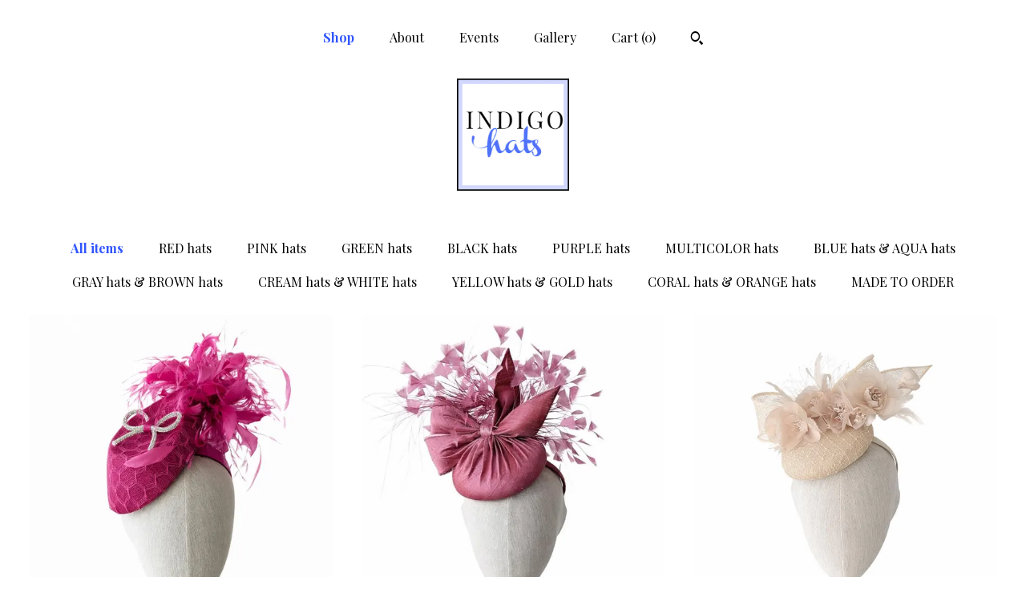

--- FILE ---
content_type: text/html; charset=UTF-8
request_url: https://indigohats.com/shop?page=2
body_size: 10644
content:
<!DOCTYPE html>
<html prefix="og: http://ogp.me/ns#" lang="en">
    <head>
        <meta name="viewport" content="width=device-width, initial-scale=1, user-scalable=yes"/><meta property="content-type" content="text/html; charset=UTF-8" />
    <meta property="X-UA-Compatible" content="IE=edge" /><link rel="icon" href="https://i.etsystatic.com/16537032/r/isla/7e2fef/75612372/isla_75x75.75612372_shm5zv31.jpg" type="image/x-icon" /><meta name="description" content="Derby Hats, Church, Wedding and Bridal Fascinators" />

<meta property="og:url" content="https://indigohats.com//shop?page=2" />
<meta property="og:type" content="website" />
<meta property="og:title" content="IndigoHats" />
<meta property="og:description" content="Derby Hats, Church, Wedding and Bridal Fascinators" />
<meta property="og:image" content="https://i.etsystatic.com/isa/a541ef/1139948353629/isa_fullxfull.1139948353629_oiqa.jpg?version=0" />
<meta property="og:site_name" content="IndigoHats" />

<meta name="twitter:card" content="summary_large_image" />
<meta name="twitter:title" content="IndigoHats" />
<meta name="twitter:description" content="Derby Hats, Church, Wedding and Bridal Fascinators" />
<meta name="twitter:image" content="https://i.etsystatic.com/isa/a541ef/1139948353629/isa_fullxfull.1139948353629_oiqa.jpg?version=0" />


    <meta name="p:domain_verify" content="66e10958c9ba85b04a3390a0cc5c65dc"/><link rel="canonical" href="https://indigohats.com/shop" /><script nonce="+oNMMUASImeypKqnt+hKaw+i">
    !function(e){var r=e.__etsy_logging={};r.errorQueue=[],e.onerror=function(e,o,t,n,s){r.errorQueue.push([e,o,t,n,s])},r.firedEvents=[];r.perf={e:[],t:!1,MARK_MEASURE_PREFIX:"_etsy_mark_measure_",prefixMarkMeasure:function(e){return"_etsy_mark_measure_"+e}},e.PerformanceObserver&&(r.perf.o=new PerformanceObserver((function(e){r.perf.e=r.perf.e.concat(e.getEntries())})),r.perf.o.observe({entryTypes:["element","navigation","longtask","paint","mark","measure","resource","layout-shift"]}));var o=[];r.eventpipe={q:o,logEvent:function(e){o.push(e)},logEventImmediately:function(e){o.push(e)}};var t=!(Object.assign&&Object.values&&Object.fromEntries&&e.Promise&&Promise.prototype.finally&&e.NodeList&&NodeList.prototype.forEach),n=!!e.CefSharp||!!e.__pw_resume,s=!e.PerformanceObserver||!PerformanceObserver.supportedEntryTypes||0===PerformanceObserver.supportedEntryTypes.length,a=!e.navigator||!e.navigator.sendBeacon,p=t||n,u=[];t&&u.push("fp"),s&&u.push("fo"),a&&u.push("fb"),n&&u.push("fg"),r.bots={isBot:p,botCheck:u}}(window);
</script>
        <title>IndigoHats</title>
    <link rel="stylesheet" href="https://www.etsy.com/ac/sasquatch/css/custom-shops/themes/mosaic/main.2ee84c9600b38b.css" type="text/css" />
        <style id="font-style-override">
    @import url(https://fonts.googleapis.com/css?family=Playfair+Display:400,700);

    body, .btn, button {
        font-family: 'Playfair Display';
    }

    h1, .h1, h2, .h2, h3, .h3, h4,
    .h4, h5, .h5, h6, .h6 {
        font-family: 'Playfair Display';
        font-weight: 700;
    }

    strong, .strong {
        font-weight: 700;
    }

    .primary-font {
        font-family: 'Playfair Display';
    }

    .secondary-font {
        font-family: 'Playfair Display';
    }

</style>
        <style id="theme-style-overrides"> .compact-header .nav-toggle .patty, .compact-header .nav-toggle:before, .compact-header .nav-toggle:after {  background: #000000; } .compact-header .nav-wrapper, .compact-header nav {  background: #FFFFFF; } body, .header .site-search .search {  background: #FFFFFF; } .header .site-search .search::after {  border-bottom-color: #FFFFFF; } body, a, .cart-trigger, .search-trigger, .reviews .anchor-destination {  color: #000000; } footer .heading:before {  background: #000000; } .listing-tabs .tab-selected {  border-bottom: 1px solid #FFFFFF; } strong, .shop-sections-nav-selected, .tab-triggers .tab-selected, .nav-item-selected, .nav-selected a, .eu-dispute-content a, .reviews.anchor a {  color: #3155FF; } .btn {  background: #3155FF;  border-color: #3155FF;  color: #ffffff; } .btn:hover {  background: #3155FF; } .listing-purchase-box .listing-title:after {  background: #000000; } .dot-indicators .slick-active button {  background: #3155FF;  border-color: #3155FF; } .dot-indicators button {  background: #000000; } .page-link.selected {  color: #3155FF;  font-weight: bold; } .listing-description a, .tab-content a, .shipping-locale a, .cart .cart-shipping-total a:hover {  color: #3155FF; } .post-divider {  background: #3155FF; } .post-date > * {  background: #FFFFFF; } .post-tags .post-tag {  background: #3155FF;  color: #ffffff; } .pattern-blog.post-page .related-links a, .btn-link {  background: #FFFFFF;  color: #000000; } .tab-content .eu-dispute-trigger-link {  color: #3155FF; } .announcement {  background: #3155FF;  color: #ffffff; } .module-event-item {  border-color: #3155FF; }</style>
        
    </head>
    <body class="cart-overlay" data-nnc="3:1769607732:IC-10Xt7crG8ZDSPZRBKnHsCmN5G:2c3b8a567a68495c5038c131fc2740d725c63e87ad7d9b597aae2ce2a1c0e4a2" itemscope itemtype="http://schema.org/LocalBusiness">
        
        <div class="content-wrapper">

    <header>
    <div class="full-header header centered-brand-nav-on-top">
        <div class="primary-nav">
            <ul class="nav">
                
<li>
    <a href="/shop" class="nav-item-selected">
        Shop
    </a>
</li>
                
                
<li>
    <a href="/about" >
        About
    </a>
</li>
                
<li>
    <a href="/events" >
        Events
    </a>
</li>
                
<li>
    <a href="/gallery" >
        Gallery
    </a>
</li>

                
                <li class="nav-cart">                
                    <a href="#" data-module="cart-trigger" class="cart-trigger">
                        Cart (<span data-ui="cart-count">0</span>)
                    </a>
                </li>
                
                    <li>
                            <div data-module="search-trigger" class="site-search">
        <button class="ss-etsy ss-search search-trigger" data-ui="search-trigger" aria-label="Search"></button>
        <form data-ui="search-bar" class="search" action="/search">
            <input name="q" type="text" placeholder="Search..." aria-label="Search">
            <input class="btn" type="submit" value="Go">
        </form>
    </div>
                    </li>
            </ul>
        </div>

        <div class="branding primary-font">


                <a href="/">
                        <div class="region region-global" data-region="global">
    <div class="module pages-module module-shop-icon module-604290919550 " data-module="shop-icon">
        <div class="module-inner" data-ui="module-inner">
            <img class="shop-icon" alt="" src="//i.etsystatic.com/16537032/r/isla/b01527/69513466/isla_75x75.69513466_5pzlru0h.jpg" srcset="//i.etsystatic.com/16537032/r/isla/b01527/69513466/isla_fullxfull.69513466_5pzlru0h.jpg 1563w,//i.etsystatic.com/16537032/r/isla/b01527/69513466/isla_500x500.69513466_5pzlru0h.jpg 500w,//i.etsystatic.com/16537032/r/isla/b01527/69513466/isla_360x360.69513466_5pzlru0h.jpg 360w,//i.etsystatic.com/16537032/r/isla/b01527/69513466/isla_280x280.69513466_5pzlru0h.jpg 280w,//i.etsystatic.com/16537032/r/isla/b01527/69513466/isla_180x180.69513466_5pzlru0h.jpg 180w,//i.etsystatic.com/16537032/r/isla/b01527/69513466/isla_140x140.69513466_5pzlru0h.jpg 140w,//i.etsystatic.com/16537032/r/isla/b01527/69513466/isla_75x75.69513466_5pzlru0h.jpg 75w" />
        </div>
    </div>
</div>
                </a>
        </div>
    </div>

    <div data-module="hamburger-nav" class="compact-header 
    
    title-and-icon
            
            has-icon
        
    ">
    <div class="nav-wrapper">
        <div class="col-group">
            <div class="col-xs-12">
                <button aria-label="toggle navigation" class="nav-toggle" data-ui="toggle">
                    <div class="patty"></div>
                </button>

                <div class="cart-trigger-wrapper">
                    <button data-module="cart-trigger" class="ss-etsy ss-cart cart-trigger" aria-label="Cart">
                        <span class="cart-count" data-ui="cart-count">0</span>
                    </button>
                </div>

                <div class="branding primary-font">
                     <h1 class="h2 logo"> 
                    
                        

    <a href="/" title="Home">
            <div class="logo-image-container">
                    <div class="region region-global" data-region="global">
    <div class="module pages-module module-shop-icon module-604290919550 " data-module="shop-icon">
        <div class="module-inner" data-ui="module-inner">
            <img class="shop-icon" alt="" src="//i.etsystatic.com/16537032/r/isla/b01527/69513466/isla_75x75.69513466_5pzlru0h.jpg" srcset="//i.etsystatic.com/16537032/r/isla/b01527/69513466/isla_fullxfull.69513466_5pzlru0h.jpg 1563w,//i.etsystatic.com/16537032/r/isla/b01527/69513466/isla_500x500.69513466_5pzlru0h.jpg 500w,//i.etsystatic.com/16537032/r/isla/b01527/69513466/isla_360x360.69513466_5pzlru0h.jpg 360w,//i.etsystatic.com/16537032/r/isla/b01527/69513466/isla_280x280.69513466_5pzlru0h.jpg 280w,//i.etsystatic.com/16537032/r/isla/b01527/69513466/isla_180x180.69513466_5pzlru0h.jpg 180w,//i.etsystatic.com/16537032/r/isla/b01527/69513466/isla_140x140.69513466_5pzlru0h.jpg 140w,//i.etsystatic.com/16537032/r/isla/b01527/69513466/isla_75x75.69513466_5pzlru0h.jpg 75w" />
        </div>
    </div>
</div>
            </div>
    </a>
                    
                     </h1> 
                </div>
            </div>
        </div>
        <nav>
            <ul>
                    <li>
                        <form data-ui="search-bar" class="search" action="/search">
                            <div class="input-prepend-item">
                                <span class="ss-icon ss-search"></span>
                            </div>
                            <input name="q" type="search" aria-label="Search" placeholder="Search...">
                        </form>
                    </li>

                
<li>
    <a href="/shop" class="nav-item-selected">
        Shop
    </a>
</li>
                
                
<li>
    <a href="/about" >
        About
    </a>
</li>
                
<li>
    <a href="/events" >
        Events
    </a>
</li>
                
<li>
    <a href="/gallery" >
        Gallery
    </a>
</li>

                
                    
<li>
    <a href="/contact-us" >
        Contact Us
    </a>
</li>            </ul>
        </nav>
    </div>

    <div class="blocker" data-ui="toggle"></div>
</div>
</header>
        

    <div class="col-group">
        <div class="col-xs-12">
                <nav class="shop-sections-nav">
                    <a href="/" class="shop-sections-nav-selected">
                        All items
                    </a>

                        <a 
                            href="https://indigohats.com/shop/23976707/red-hats" 
                            class=""
                        >
                            RED hats
                        </a>
                        <a 
                            href="https://indigohats.com/shop/23965176/pink-hats" 
                            class=""
                        >
                            PINK hats
                        </a>
                        <a 
                            href="https://indigohats.com/shop/23965196/green-hats" 
                            class=""
                        >
                            GREEN hats
                        </a>
                        <a 
                            href="https://indigohats.com/shop/23965200/black-hats" 
                            class=""
                        >
                            BLACK hats
                        </a>
                        <a 
                            href="https://indigohats.com/shop/23965230/purple-hats" 
                            class=""
                        >
                            PURPLE hats
                        </a>
                        <a 
                            href="https://indigohats.com/shop/23965188/multicolor-hats" 
                            class=""
                        >
                            MULTICOLOR hats
                        </a>
                        <a 
                            href="https://indigohats.com/shop/23965178/blue-hats-aqua-hats" 
                            class=""
                        >
                            BLUE hats & AQUA hats
                        </a>
                        <a 
                            href="https://indigohats.com/shop/23976955/gray-hats-brown-hats" 
                            class=""
                        >
                            GRAY hats & BROWN hats
                        </a>
                        <a 
                            href="https://indigohats.com/shop/23965214/cream-hats-white-hats" 
                            class=""
                        >
                            CREAM hats & WHITE hats
                        </a>
                        <a 
                            href="https://indigohats.com/shop/24411405/yellow-hats-gold-hats" 
                            class=""
                        >
                            YELLOW hats & GOLD hats
                        </a>
                        <a 
                            href="https://indigohats.com/shop/25151388/coral-hats-orange-hats" 
                            class=""
                        >
                            CORAL hats & ORANGE hats
                        </a>
                        <a 
                            href="https://indigohats.com/shop/48652804/made-to-order" 
                            class=""
                        >
                            MADE TO ORDER
                        </a>
                </nav>

                <div data-module="shop-sections" class="shop-sections-dropdown">
    <form method="GET" data-ui="form">
        <div class="custom-select" data-ui="custom-select">
            <div class="custom-select-label"><br></div>
            <div class="caret"></div>

            <select data-ui="select">
                <option value="/shop">
                    All items
                </option>
                    <option value="https://indigohats.com/shop/23976707/red-hats" >
                        RED hats
                    </option>
                    <option value="https://indigohats.com/shop/23965176/pink-hats" >
                        PINK hats
                    </option>
                    <option value="https://indigohats.com/shop/23965196/green-hats" >
                        GREEN hats
                    </option>
                    <option value="https://indigohats.com/shop/23965200/black-hats" >
                        BLACK hats
                    </option>
                    <option value="https://indigohats.com/shop/23965230/purple-hats" >
                        PURPLE hats
                    </option>
                    <option value="https://indigohats.com/shop/23965188/multicolor-hats" >
                        MULTICOLOR hats
                    </option>
                    <option value="https://indigohats.com/shop/23965178/blue-hats-aqua-hats" >
                        BLUE hats & AQUA hats
                    </option>
                    <option value="https://indigohats.com/shop/23976955/gray-hats-brown-hats" >
                        GRAY hats & BROWN hats
                    </option>
                    <option value="https://indigohats.com/shop/23965214/cream-hats-white-hats" >
                        CREAM hats & WHITE hats
                    </option>
                    <option value="https://indigohats.com/shop/24411405/yellow-hats-gold-hats" >
                        YELLOW hats & GOLD hats
                    </option>
                    <option value="https://indigohats.com/shop/25151388/coral-hats-orange-hats" >
                        CORAL hats & ORANGE hats
                    </option>
                    <option value="https://indigohats.com/shop/48652804/made-to-order" >
                        MADE TO ORDER
                    </option>
            </select>
        </div>
    </form>
</div>


                <div data-module="dynamic-grid" class="dynamic-grid">
                    <div class="col-group col-flush">
                        <div class="col-xs-12 col-md-6 col-lg-4" data-ui="dynamic-grid-column"></div>
                        <div class="col-xs-12 hide-sm-down col-md-6 col-lg-4" data-ui="dynamic-grid-column"></div>
                        <div class="col-xs-12 hide-md-down col-lg-4" data-ui="dynamic-grid-column"></div>
                    </div>

                    <div class="listing-cards">
                            <a class="listing-card" href="//indigohats.com/listing/1881754757/cerise-percher-hat-with-rhinestone-bow" data-ui="dynamic-grid-item">
                                <img width="1024" height="1024" src="https://i.etsystatic.com/16537032/r/il/e2c799/7577736815/il_570xN.7577736815_ett0.jpg" alt="ZARA - Cerise Percher Hat with Rhinestone Bow." />
                                
                                <span class="card-label">
                                    <span class="card-label-inner">
                                        <span class="title">ZARA - Cerise Percher Hat with Rhinestone Bow.</span>

                                            <span class="price">$325.00</span>
                                    </span>
                                </span>
                            </a>
                            <a class="listing-card" href="//indigohats.com/listing/1878400076/dusky-pink-silk-formal-hat-for-oaks-day" data-ui="dynamic-grid-item">
                                <img width="823" height="823" src="https://i.etsystatic.com/16537032/r/il/52144f/7522359724/il_570xN.7522359724_dxd6.jpg" alt="Dusky Pink Silk formal Hat" />
                                
                                <span class="card-label">
                                    <span class="card-label-inner">
                                        <span class="title">Dusky Pink Silk formal Hat</span>

                                            <span class="price">$275.00</span>
                                    </span>
                                </span>
                            </a>
                            <a class="listing-card" href="//indigohats.com/listing/4385671728/blossom-pillbox-fascinatornatural-straw" data-ui="dynamic-grid-item">
                                <img width="1024" height="1024" src="https://i.etsystatic.com/16537032/r/il/ae2dc1/7629217102/il_570xN.7629217102_i6ky.jpg" alt="BLOSSOM pillbox fascinator,Natural straw" />
                                
                                <span class="card-label">
                                    <span class="card-label-inner">
                                        <span class="title">BLOSSOM pillbox fascinator,Natural straw</span>

                                            <span class="price">$275.00</span>
                                    </span>
                                </span>
                            </a>
                            <a class="listing-card" href="//indigohats.com/listing/1879337995/orchid-pillbox-hat-with-veiling-british" data-ui="dynamic-grid-item">
                                <img width="900" height="900" src="https://i.etsystatic.com/16537032/r/il/e5362e/7522361464/il_570xN.7522361464_if35.jpg" alt="ASTER - Orchid Pillbox with flower and quillls" />
                                
                                <span class="card-label">
                                    <span class="card-label-inner">
                                        <span class="title">ASTER - Orchid Pillbox with flower and quillls</span>

                                            <span class="price">$350.00</span>
                                    </span>
                                </span>
                            </a>
                            <a class="listing-card" href="//indigohats.com/listing/1850255062/pink-silk-abaca-formal-hat-with-vintage" data-ui="dynamic-grid-item">
                                <img width="1024" height="1024" src="https://i.etsystatic.com/16537032/r/il/08021b/7617918375/il_570xN.7617918375_hnzr.jpg" alt="LARK - Pink Silk Abaca with Vintage Roses" />
                                
                                <span class="card-label">
                                    <span class="card-label-inner">
                                        <span class="title">LARK - Pink Silk Abaca with Vintage Roses</span>

                                            <span class="price">$275.00</span>
                                    </span>
                                </span>
                            </a>
                            <a class="listing-card" href="//indigohats.com/listing/4395270301/navy-and-blue-saucer-kentucky-derby-hat" data-ui="dynamic-grid-item">
                                <img width="1024" height="1024" src="https://i.etsystatic.com/16537032/r/il/9f50e9/7529777922/il_570xN.7529777922_r4d3.jpg" alt="COLETTE - Pink and Cream with Silk Velvet Flowers and Quills" />
                                
                                <span class="card-label">
                                    <span class="card-label-inner">
                                        <span class="title">COLETTE - Pink and Cream with Silk Velvet Flowers and Quills</span>

                                            <span class="price">$370.00</span>
                                    </span>
                                </span>
                            </a>
                            <a class="listing-card" href="//indigohats.com/listing/4387629401/red-and-black-roses-print-hat-kentucky" data-ui="dynamic-grid-item">
                                <img width="1024" height="1024" src="https://i.etsystatic.com/16537032/r/il/4f50d7/7529837994/il_570xN.7529837994_h586.jpg" alt="FLEUR - Red and black roses print" />
                                
                                <span class="card-label">
                                    <span class="card-label-inner">
                                        <span class="title">FLEUR - Red and black roses print</span>

                                            <span class="price">$275.00</span>
                                    </span>
                                </span>
                            </a>
                            <a class="listing-card" href="//indigohats.com/listing/4388798843/red-pink-white-roses-print-hat-kentucky" data-ui="dynamic-grid-item">
                                <img width="1024" height="1024" src="https://i.etsystatic.com/16537032/r/il/0e80ae/7568108019/il_570xN.7568108019_n7c6.jpg" alt="FLEUR - Red, Pink & White Roses" />
                                
                                <span class="card-label">
                                    <span class="card-label-inner">
                                        <span class="title">FLEUR - Red, Pink & White Roses</span>

                                            <span class="price">$275.00</span>
                                    </span>
                                </span>
                            </a>
                            <a class="listing-card" href="//indigohats.com/listing/4385730618/green-emerald-city-percher-fascinator" data-ui="dynamic-grid-item">
                                <img width="906" height="906" src="https://i.etsystatic.com/16537032/r/il/3c8524/7529788346/il_570xN.7529788346_ovuy.jpg" alt="Emerald Feather Percher Teardrop" />
                                
                                <span class="card-label">
                                    <span class="card-label-inner">
                                        <span class="title">Emerald Feather Percher Teardrop</span>

                                            <span class="price">$250.00</span>
                                    </span>
                                </span>
                            </a>
                            <a class="listing-card" href="//indigohats.com/listing/4385686599/blue-navy-pillbox-hat-handmade" data-ui="dynamic-grid-item">
                                <img width="1024" height="1024" src="https://i.etsystatic.com/16537032/r/il/66a846/7577722439/il_570xN.7577722439_ng7q.jpg" alt="Blue & Navy with silk flower" />
                                
                                <span class="card-label">
                                    <span class="card-label-inner">
                                        <span class="title">Blue & Navy with silk flower</span>

                                            <span class="price">$250.00</span>
                                    </span>
                                </span>
                            </a>
                            <a class="listing-card" href="//indigohats.com/listing/4385663660/lilac-shades-feather-kentucky-derby-hat" data-ui="dynamic-grid-item">
                                <img width="1024" height="1024" src="https://i.etsystatic.com/16537032/r/il/cccba1/7577732261/il_570xN.7577732261_t0eo.jpg" alt="RIO - Lilac and purple" />
                                
                                <span class="card-label">
                                    <span class="card-label-inner">
                                        <span class="title">RIO - Lilac and purple</span>

                                            <span class="price">$250.00</span>
                                    </span>
                                </span>
                            </a>
                            <a class="listing-card" href="//indigohats.com/listing/4384108168/black-parisisal-and-pink-silk-flower" data-ui="dynamic-grid-item">
                                <img width="1024" height="1024" src="https://i.etsystatic.com/16537032/r/il/06d6c2/7577749605/il_570xN.7577749605_bl8j.jpg" alt="Black Parisisal and Pink Silk Flower" />
                                
                                <span class="card-label">
                                    <span class="card-label-inner">
                                        <span class="title">Black Parisisal and Pink Silk Flower</span>

                                            <span class="price">$250.00</span>
                                    </span>
                                </span>
                            </a>
                            <a class="listing-card" href="//indigohats.com/listing/1855933446/light-blue-silk-with-feather-iriss" data-ui="dynamic-grid-item">
                                <img width="1024" height="1024" src="https://i.etsystatic.com/16537032/r/il/841363/7529884948/il_570xN.7529884948_sh21.jpg" alt="lRIS - Light Blue Silk with feather iris&#39;s formal Hat." />
                                
                                <span class="card-label">
                                    <span class="card-label-inner">
                                        <span class="title">lRIS - Light Blue Silk with feather iris&#39;s formal Hat.</span>

                                            <span class="price">$325.00</span>
                                    </span>
                                </span>
                            </a>
                            <a class="listing-card" href="//indigohats.com/listing/1847849920/pink-and-natural-straw-formal-hat-with" data-ui="dynamic-grid-item">
                                <img width="802" height="802" src="https://i.etsystatic.com/16537032/r/il/ce1930/7573336721/il_570xN.7573336721_bmqj.jpg" alt="BARCELONA in Pink and Natural Straw with Silk Carnations" />
                                
                                <span class="card-label">
                                    <span class="card-label-inner">
                                        <span class="title">BARCELONA in Pink and Natural Straw with Silk Carnations</span>

                                            <span class="price">$395.00</span>
                                    </span>
                                </span>
                            </a>
                            <a class="listing-card" href="//indigohats.com/listing/1874606217/light-pink-silk-formal-hat-with-silk" data-ui="dynamic-grid-item">
                                <img width="900" height="900" src="https://i.etsystatic.com/16537032/r/il/0a0d60/7577972033/il_570xN.7577972033_fc6u.jpg" alt="FLEUR - Light pink silk with veiling" />
                                
                                <span class="card-label">
                                    <span class="card-label-inner">
                                        <span class="title">FLEUR - Light pink silk with veiling</span>

                                            <span class="price">$279.00</span>
                                    </span>
                                </span>
                            </a>
                            <a class="listing-card" href="//indigohats.com/listing/1319053770/customize-navy-blue-church-hatbritish" data-ui="dynamic-grid-item">
                                <img width="1024" height="1024" src="https://i.etsystatic.com/16537032/r/il/ab6ee3/7559733432/il_570xN.7559733432_62wd.jpg" alt="FLEUR - Navy Blue Silk Hat" />
                                
                                <span class="card-label">
                                    <span class="card-label-inner">
                                        <span class="title">FLEUR - Navy Blue Silk Hat</span>

                                            <span class="price">$275.00</span>
                                    </span>
                                </span>
                            </a>
                            <a class="listing-card" href="//indigohats.com/listing/1661383984/pink-shades-with-gold-kentucky-derby-hat" data-ui="dynamic-grid-item">
                                <img width="3000" height="3000" src="https://i.etsystatic.com/16537032/r/il/13b592/7664749369/il_570xN.7664749369_8thj.jpg" alt="Viva - Shades of warm pink" />
                                
                                <span class="card-label">
                                    <span class="card-label-inner">
                                        <span class="title">Viva - Shades of warm pink</span>

                                            <span class="price">$250.00</span>
                                    </span>
                                </span>
                            </a>
                            <a class="listing-card" href="//indigohats.com/listing/1875889671/pink-feathered-kentucky-derby-fascinator" data-ui="dynamic-grid-item">
                                <img width="1024" height="1024" src="https://i.etsystatic.com/16537032/r/il/cea46d/7577744173/il_570xN.7577744173_km49.jpg" alt="Fuchsia Pink Feather Percher" />
                                
                                <span class="card-label">
                                    <span class="card-label-inner">
                                        <span class="title">Fuchsia Pink Feather Percher</span>

                                            <span class="price">$250.00</span>
                                    </span>
                                </span>
                            </a>
                            <a class="listing-card" href="//indigohats.com/listing/1849716740/black-and-natural-straw-formal-hat-with" data-ui="dynamic-grid-item">
                                <img width="1024" height="1024" src="https://i.etsystatic.com/16537032/r/il/041dc1/7555840720/il_570xN.7555840720_hvbw.jpg" alt="BARCELONA in Black and Natural Straw" />
                                
                                <span class="card-label">
                                    <span class="card-label-inner">
                                        <span class="title">BARCELONA in Black and Natural Straw</span>

                                            <span class="price">$395.00</span>
                                    </span>
                                </span>
                            </a>
                            <a class="listing-card" href="//indigohats.com/listing/1417346573/customize-colors-pink-british-style" data-ui="dynamic-grid-item">
                                <img width="1024" height="1024" src="https://i.etsystatic.com/16537032/r/il/4ffdbe/7570344348/il_570xN.7570344348_mtpy.jpg" alt="PEONY - CUSTOMIZE Pink Embroidered Cocktail hat" />
                                
                                <span class="card-label">
                                    <span class="card-label-inner">
                                        <span class="title">PEONY - CUSTOMIZE Pink Embroidered Cocktail hat</span>

                                            <span class="price">$289.00</span>
                                    </span>
                                </span>
                            </a>
                    </div>

                        <div class="shop-pagination">
                                <div class="items-pager">
                <a aria-label="Previous page of results" class="pager-arrow page-link pager-backward" href="/shop?page=1">
                    <span class="ss-icon ss-navigateleft"></span>
                </a>

        <div class="pages">
                    <a class="page-link " href="/shop?page=1">1</a>
                    <a class="page-link selected" href="/shop?page=2">2</a>
                    <a class="page-link " href="/shop?page=3">3</a>
                    <a class="page-link " href="/shop?page=4">4</a>
                    <a class="page-link " href="/shop?page=5">5</a>
        </div>

                <a aria-label="Next page of results" class="pager-arrow page-link pager-forward" href="/shop?page=3">
                    <span class="ss-icon ss-navigateright"></span>
                </a>
    </div>
                        </div>
                </div>
        </div>
    </div>
</div>

<footer data-module="footer" class="without-email-form">
        
    <div class="content-wrapper">
        <div class="col-group">
            <div class="col-xs-12 col-md-4">
                <div class="footer-section">
                    <h3 class="heading">
                        Navigate
                    </h3>
                    <nav>
                        <ul>
                            
<li>
    <a href="/shop" class="nav-item-selected">
        Shop
    </a>
</li>
                            
                            
<li>
    <a href="/about" >
        About
    </a>
</li>
                            
<li>
    <a href="/events" >
        Events
    </a>
</li>
                            
<li>
    <a href="/gallery" >
        Gallery
    </a>
</li>
                            
<li>
    <a href="/policy" >
        Shipping and Policies
    </a>
</li>
                            
<li>
    <a href="/contact-us" >
        Contact Us
    </a>
</li>
                            
                        </ul>
                    </nav>
                </div>
            </div>

            <div class="col-xs-12 col-md-4">
                <div class="footer-section">
                        &nbsp;
                </div>
            </div>

            <div class="col-xs-12 col-md-4">
                <div class="footer-section footer-fine-print">
                        <h3 class="heading">
                            Fine Print
                        </h3>
                        <ul>
                            <li>
                                All rights reserved
                            </li>
                            <li class="break-long">
                                &copy; 2026 IndigoHats
                            </li>
                            <li class="footer-powered">
                                <a href="https://www.etsy.com/pattern?ref=indigohats-pwrdby" target="_blank" data-no-preview-hijack>
    Powered by Etsy
</a>
                            </li>
                        </ul>
                    </div>
                </div>
            </div>
        </div>
    </div>
</footer>

    <div data-module="cart" class="cart" role="dialog">
        <div class="store-cart-container" data-ui="cart-box" tabindex="0">
            <div class="store-cart-box">
                <div class="cart-header">
                        <span class="item-count">0 items in your cart</span>
                    <button class="close-cart" data-ui="close-cart" aria-label="Close">Close</button>
                    <button class="close-cart-x-button" data-ui="close-cart" aria-label="Close"> <span class="close-cart-x-icon"></span> </button>
                </div>

                <div class="cart-content clearfix" data-ui="cart-content">
                        <div class="cart-empty">
                            <h3>Keep shopping! :)</h3>
                        </div>
                </div>

            </div>
        </div>
    </div>
 <div class="impressum-form-container">
    <div class="impressum impressum-form" data-ui="impressum">
        <div class="inner-container">
            <div class="impressum-header">
                <h3>Legal imprint</h3>
                <div class="impressum-content" data-ui="impressum-content"></div>
            </div>
             <div class="impressum-close-btn form-button-container">
                <button class="btn" data-ui="impressum-close-btn">
                    <span class="btn-text">Close</span>
                </button>
            </div>
        </div>
    </div>
</div>
        
        <script nonce="+oNMMUASImeypKqnt+hKaw+i">
    window.Etsy = window.Etsy || {};
    window.Etsy.Context = {"page_guid":"1018306721c8.ef78b9a54faea7a5344c.00","clientlogger":{"is_enabled":true,"endpoint":"\/clientlog","logs_per_page":6,"id":"EuFxdxUSrW60JZQphdeeWB9JV483","digest":"f4b5e3389bf540e374ce72226baaa840e1f618db","enabled_features":["info","warn","error","basic","uncaught"]}};
</script>

<script nonce="+oNMMUASImeypKqnt+hKaw+i">
    __webpack_public_path__ = "https://www.etsy.com/ac/evergreenVendor/js/en-US/"
</script>
    <script src="https://www.etsy.com/ac/evergreenVendor/js/en-US/vendor_bundle.1e397356b19ae5cf6c49.js" nonce="+oNMMUASImeypKqnt+hKaw+i" defer></script>
    <script src="https://www.etsy.com/paula/v3/polyfill.min.js?etsy-v=v5&flags=gated&features=AbortController%2CDOMTokenList.prototype.@@iterator%2CDOMTokenList.prototype.forEach%2CIntersectionObserver%2CIntersectionObserverEntry%2CNodeList.prototype.@@iterator%2CNodeList.prototype.forEach%2CObject.preventExtensions%2CString.prototype.anchor%2CString.raw%2Cdefault%2Ces2015%2Ces2016%2Ces2017%2Ces2018%2Ces2019%2Ces2020%2Ces2021%2Ces2022%2Cfetch%2CgetComputedStyle%2CmatchMedia%2Cperformance.now" nonce="+oNMMUASImeypKqnt+hKaw+i" defer></script>
    <script src="https://www.etsy.com/ac/evergreenVendor/js/en-US/custom-shops/themes/mosaic/main.5e61b1f457d4457d4061.js" nonce="+oNMMUASImeypKqnt+hKaw+i" defer></script>
        <script type='text/javascript' nonce='+oNMMUASImeypKqnt+hKaw+i'>
    window.__etsy_logging=window.__etsy_logging||{perf:{}};window.__etsy_logging.url="\/\/www.etsy.com\/bcn\/beacon";window.__etsy_logging.defaults={"ab":{"xplat.runtime_config_service.ramp":["on","x","b4354c"],"custom_shops.buyer.SSL_base_redirect":["on","x","6b51d2"],"custom_shops.domains.multiple_connected_support":["on","x","ffc63f"],"osx.swedish_language":["ineligible","e","d8527a"],"custom_shops.ssl_enabled":["on","x","74c2fc"],"custom_shops.language_translation_control":["on","x","211770"],"custom_shops.sellers.dashboard.pages":["on","x","12e2b2"],"iat.mt.de":["ineligible","e","6fe2bd"],"iat.mt.fr":["ineligible","e","781db2"],"eager_jsxview_dependencies":["off","x","af57b8"],"made_for_cats.persotools.personalization_charging_cart":["off","x","74ea89"],"checkout.price_decreased_in_cart_message":["on","x","9e7469"],"checkout\/covid_shipping_restrictions":["ineligible","e","153e2d"],"checkout.memoize_purchase_state_verifier_error":["on","x","164c8f"],"checkout.use_memoized_purchase_state_data_to_verify_listing_restoration":["on","x","7aef85"],"checkout.split_shop_and_listing_cart_purchase_state_verification":["off","x","3cc63a"],"fulfillment_platform.country_to_country_multi_edd.web":["on","x","545db4"],"fulfillment_platform.country_to_country_multi_edd.boe":["ineligible","e","4b02c5"],"custom_shops.sellers.pattern_only_listings":["on","x","c9aef0"],"android_image_filename_hack":["ineligible","e","9c9013"],"disambiguate_usd_outside_usa":["ineligible","e","c8897d"],"builda_scss":["sasquatch","x","96bd82"],"web_components.mustache_filter_request":["on","x","fa4665"],"custom_shops.custom_pages.events":["on","x","6d3e42"],"custom_shops.custom_pages.gallery":["on","x","8fddb4"],"custom_shops.ad_track":["on","x","9a8e38"],"convos.guest_convos.guest_shardifier":["on","x","d9e244"],"custom_shops.sellers.search":["on","x","7a9a12"],"custom_shops.sellers.dashboard.module_featured":["on","x","9b0feb"],"custom_shops.sellers.secondary_font":["on","x","aa2c58"],"polyfills":["on","x","db574b"],"polyfill_experiment_4":["no_filtering","x","0e8409"]},"user_id":null,"page_guid":"1018306721c8.ef78b9a54faea7a5344c.00","page_guid_source":"guid-source-generated","version":1,"request_uuid":"EuFxdxUSrW60JZQphdeeWB9JV483","cdn-provider":"","header_fingerprint":"ua","header_signature":"5ea1461e449bce1cee11af152f6b3da8","ip_org":"Amazon.com","ref":"","loc":"http:\/\/indigohats.com\/shop?page=2","locale_currency_code":"USD","pref_language":"en-US","region":"US","detected_currency_code":"USD","detected_language":"en-US","detected_region":"US","isWhiteListedMobileDevice":false,"isMobileRequestIgnoreCookie":false,"isMobileRequest":false,"isMobileDevice":false,"isMobileSupported":false,"isTabletSupported":false,"isTouch":false,"isEtsyApp":false,"isPreviewRequest":false,"isChromeInstantRequest":false,"isMozPrefetchRequest":false,"isTestAccount":false,"isSupportLogin":false,"isInternal":false,"isInWebView":false,"botCheck":["da","dc","ua"],"isBot":true,"isSyntheticTest":false,"event_source":"customshops","browser_id":"0x-ZNX78FuQwMMCvxdsv7Wj4wh1k","gdpr_tp":3,"gdpr_p":3,"transcend_strategy_consent_loaded_status":"FetchMiss","transcend_strategy_initial_fetch_time_ms":null,"transcend_strategy_consent_reconciled_time_ms":null,"device_identifier":{"source":"new_uaid_cookie","value":"0x-ZNX78FuQwMMCvxdsv7Wj4wh1k"},"page_time":171,"load_strategy":"page_navigation"};
    !function(e,t){var n=e.__etsy_logging,o=n.url,i=n.firedEvents,a=n.defaults,r=a.ab||{},s=n.bots.botCheck,c=n.bots.isBot;n.mergeObject=function(e){for(var t=1;t<arguments.length;t++){var n=arguments[t];for(var o in n)Object.prototype.hasOwnProperty.call(n,o)&&(e[o]=n[o])}return e};!a.ref&&(a.ref=t.referrer),!a.loc&&(a.loc=e.location.href),!a.webkit_page_visibility&&(a.webkit_page_visibility=t.webkitVisibilityState),!a.event_source&&(a.event_source="web"),a.event_logger="frontend",a.isIosApp&&!0===a.isIosApp?a.event_source="ios":a.isAndroidApp&&!0===a.isAndroidApp&&(a.event_source="android"),s.length>0&&(a.botCheck=a.botCheck||[],a.botCheck=a.botCheck.concat(s)),a.isBot=c,t.wasDiscarded&&(a.was_discarded=!0);var v=function(t){if(e.XMLHttpRequest){var n=new XMLHttpRequest;n.open("POST",o,!0),n.send(JSON.stringify(t))}};n.updateLoc=function(e){e!==a.loc&&(a.ref=a.loc,a.loc=e)},n.adminPublishEvent=function(n){"function"==typeof e.CustomEvent&&t.dispatchEvent(new CustomEvent("eventpipeEvent",{detail:n})),i.push(n)},n.preparePEPerfBeaconAbMismatchEventIfNecessary=function(){if(!0===n.shouldLogAbMismatch){var e=n.abVariantsForMismatchEvent;for(var t in r)if(Object.prototype.hasOwnProperty.call(r,t)){var o=r[t];if(void 0!==o){var i=o[0];if(void 0!==i){var a=e[t];void 0===a&&(a={});var s=a[i];void 0===s&&(s=[]),s.push({name:"default",selector:o[1],hash:o[2]}),a[i]=s,e[t]=a}}}n.abVariantsForMismatchEvent=e}},n.sendEvents=function(t,i){var s=a;if("perf"===i){var c={event_logger:i};n.asyncAb&&(n.preparePEPerfBeaconAbMismatchEventIfNecessary(),c.ab=n.mergeObject({},n.asyncAb,r)),s=n.mergeObject({},a,c)}var f={events:t,shared:s};e.navigator&&"function"==typeof e.navigator.sendBeacon?function(t){t.events.forEach((function(e){e.attempted_send_beacon=!0})),e.navigator.sendBeacon(o,JSON.stringify(t))||(t.events.forEach((function(e){e.send_beacon_failed=!0})),v(t))}(f):v(f),n.adminPublishEvent(f)}}(window,document);
</script>

<script type='text/javascript' nonce='+oNMMUASImeypKqnt+hKaw+i'>window.__etsy_logging.eventpipe.primary_complement={"attributes":{"guid":"1018306725c8.7da1fcdbbd5a52ab5c24.00","event_name":"default_primary_event_complementary","event_logger":"frontend","primary_complement":true}};!function(e){var t=e.__etsy_logging,i=t.eventpipe,n=i.primary_complement,o=t.defaults.page_guid,r=t.sendEvents,a=i.q,c=void 0,d=[],h=0,u="frontend",l="perf";function g(){var e,t,i=(h++).toString(16);return o.substr(0,o.length-2)+((t=2-(e=i).length)>0?new Array(t+1).join("0")+e:e)}function v(e){e.guid=g(),c&&(clearTimeout(c),c=void 0),d.push(e),c=setTimeout((function(){r(d,u),d=[]}),50)}!function(t){var i=document.documentElement;i&&(i.clientWidth&&(t.viewport_width=i.clientWidth),i.clientHeight&&(t.viewport_height=i.clientHeight));var n=e.screen;n&&(n.height&&(t.screen_height=n.height),n.width&&(t.screen_width=n.width)),e.devicePixelRatio&&(t.device_pixel_ratio=e.devicePixelRatio),e.orientation&&(t.orientation=e.orientation),e.matchMedia&&(t.dark_mode_enabled=e.matchMedia("(prefers-color-scheme: dark)").matches)}(n.attributes),v(n.attributes),i.logEvent=v,i.logEventImmediately=function(e){var t="perf"===e.event_name?l:u;e.guid=g(),r([e],t)},a.forEach((function(e){v(e)}))}(window);</script>
        <script nonce="+oNMMUASImeypKqnt+hKaw+i">
    window.dataLayer = [
    {
        "tp_consent": "yes",
        "Language": "en-US",
        "Region": "US",
        "Currency": "USD",
        "UAID": "0x-ZNX78FuQwMMCvxdsv7Wj4wh1k",
        "DetectedRegion": "US",
        "uuid": 1769607732,
        "request_start_time": 1769607732
    },
    {
        "event": "cstmSellerTrackerEvent",
        "cstmSellerTrackerID": "UA-115440355-1",
        "cstmSellerTrackerDomain": "indigohats.com"
    }
];
</script>
<noscript>
    <iframe src="//www.googletagmanager.com/ns.html?id=GTM-TG543P"
        height="0" width="0" style="display:none;visibility:hidden"></iframe>
</noscript>
<script nonce='+oNMMUASImeypKqnt+hKaw+i'>
(function(w,d,s,l,i){w[l]=w[l]||[];w[l].push({'gtm.start':
new Date().getTime(),event:'gtm.js'});var f=d.getElementsByTagName(s)[0],
j=d.createElement(s),dl=l!='dataLayer'?'&l='+l:'';j.async=true;j.src=
'//www.googletagmanager.com/gtm.js?id='+i+dl;var n=d.querySelector('[nonce]');
n&&j.setAttribute('nonce',n.nonce||n.getAttribute('nonce'));f.parentNode.insertBefore(j,f);
})(window,document,'script','dataLayer','GTM-TG543P');

</script>
        <script nonce="+oNMMUASImeypKqnt+hKaw+i">
            window.PatternContext = {};
            window.PatternContext.ContactFormData = {"messages":{"contact_valid_name":"Please enter a valid name","contact_valid_email":"Please enter a valid Email","contact_msg_placeholder":"Click here to enter a message","contact_thanks_short":"Thanks for getting in touch!","contact_thanks_long":"We will get back to you as soon as we can. Meanwhile, you can check your email for receipt of the message.","contact_confirm":"Please confirm your email.","contact_signature":"Your friend,","contact_continue":"Continue Browsing","contact_loading":"Loading","contact_submit":"Submit","contact_email_label":"Email","contact_name_label":"Name","contact_terms":"By clicking submit, you agree to Etsy\u2019s <a href=\"http:\/\/www.etsy.com\/legal\/terms\" target=\"_blank\">Terms of Use<\/a> and <a href=\"http:\/\/www.etsy.com\/legal\/privacy\" target=\"_blank\">Privacy Policy<\/a>.","modal_close":"Close","general_contact_us":"Contact us"},"shop_display_name":"IndigoHats","listing":false};
        </script>
    </body>
</html>

--- FILE ---
content_type: text/plain
request_url: https://www.google-analytics.com/j/collect?v=1&_v=j102&a=879887648&t=pageview&_s=1&dl=https%3A%2F%2Findigohats.com%2Fshop%3Fpage%3D2&ul=en-us%40posix&dt=IndigoHats&sr=1280x720&vp=1280x720&_u=YEBAAAABAAAAACAAo~&jid=498550739&gjid=1321320653&cid=1850748135.1769607734&tid=UA-115440355-1&_gid=1243403060.1769607734&_r=1&_slc=1&gtm=45He61r0h2n71TG543Pv71538743za200zd71538743&gcd=13l3l3l3l1l1&dma=0&tag_exp=103116026~103200004~104527906~104528501~104684208~104684211~115938465~115938469~116185181~116185182~116682875~116988316~117041588&z=1954030703
body_size: -450
content:
2,cG-PQ9Q4C2LWD